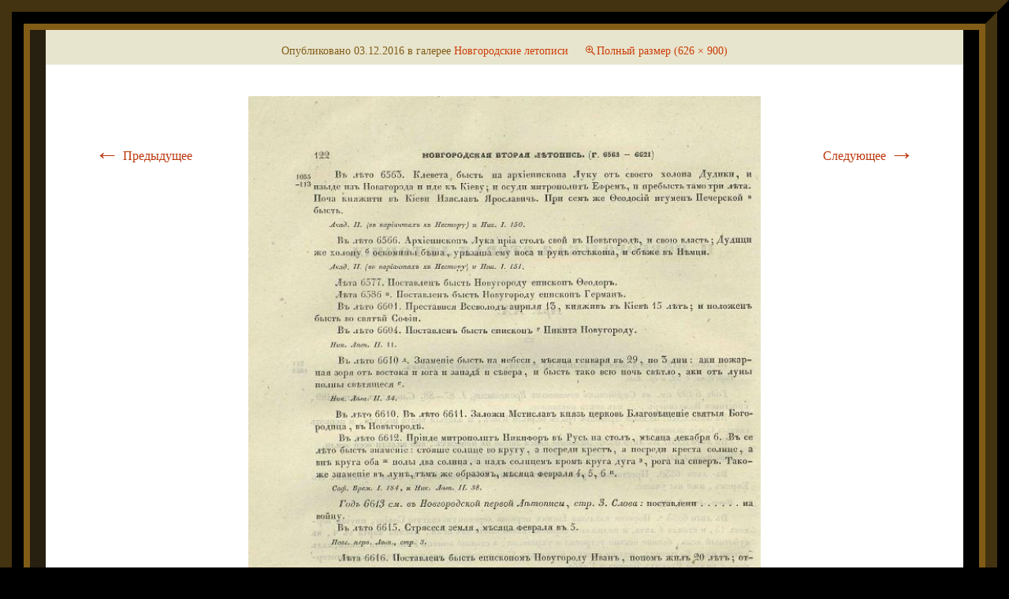

--- FILE ---
content_type: text/html; charset=UTF-8
request_url: http://www.bibliotekasobora.ru/novgorodskie-letopisi/tom3_135/
body_size: 24289
content:
<!DOCTYPE html>
<!--[if IE 7]>
<html class="ie ie7" lang="ru-RU">
<![endif]-->
<!--[if IE 8]>
<html class="ie ie8" lang="ru-RU">
<![endif]-->
<!--[if !(IE 7) & !(IE 8)]><!-->
<html lang="ru-RU">
<!--<![endif]-->
<head>
	<meta charset="UTF-8">
	<meta name="viewport" content="width=device-width">
	<meta name="yandex-verification" content="e8a506e852ff1de5" />
	<title>tom3_135 | Библиотека Академии Собора</title>
	<link rel="profile" href="http://gmpg.org/xfn/11">
	<link rel="pingback" href="http://www.bibliotekasobora.ru/xmlrpc.php">
	<!--[if lt IE 9]>
	<script src="http://www.bibliotekasobora.ru/wp-content/themes/twentythirteen/js/html5.js"></script>
	<![endif]-->
	<link rel='dns-prefetch' href='//fonts.googleapis.com' />
<link rel='dns-prefetch' href='//s.w.org' />
<link href='https://fonts.gstatic.com' crossorigin rel='preconnect' />
<link rel="alternate" type="application/rss+xml" title="Библиотека Академии Собора &raquo; Лента" href="http://www.bibliotekasobora.ru/feed/" />
<link rel="alternate" type="application/rss+xml" title="Библиотека Академии Собора &raquo; Лента комментариев" href="http://www.bibliotekasobora.ru/comments/feed/" />
<link rel="alternate" type="application/rss+xml" title="Библиотека Академии Собора &raquo; Лента комментариев к &laquo;tom3_135&raquo;" href="http://www.bibliotekasobora.ru/novgorodskie-letopisi/tom3_135/feed/" />
		<script type="text/javascript">
			window._wpemojiSettings = {"baseUrl":"https:\/\/s.w.org\/images\/core\/emoji\/11\/72x72\/","ext":".png","svgUrl":"https:\/\/s.w.org\/images\/core\/emoji\/11\/svg\/","svgExt":".svg","source":{"concatemoji":"http:\/\/www.bibliotekasobora.ru\/wp-includes\/js\/wp-emoji-release.min.js?ver=4.9.26"}};
			!function(e,a,t){var n,r,o,i=a.createElement("canvas"),p=i.getContext&&i.getContext("2d");function s(e,t){var a=String.fromCharCode;p.clearRect(0,0,i.width,i.height),p.fillText(a.apply(this,e),0,0);e=i.toDataURL();return p.clearRect(0,0,i.width,i.height),p.fillText(a.apply(this,t),0,0),e===i.toDataURL()}function c(e){var t=a.createElement("script");t.src=e,t.defer=t.type="text/javascript",a.getElementsByTagName("head")[0].appendChild(t)}for(o=Array("flag","emoji"),t.supports={everything:!0,everythingExceptFlag:!0},r=0;r<o.length;r++)t.supports[o[r]]=function(e){if(!p||!p.fillText)return!1;switch(p.textBaseline="top",p.font="600 32px Arial",e){case"flag":return s([55356,56826,55356,56819],[55356,56826,8203,55356,56819])?!1:!s([55356,57332,56128,56423,56128,56418,56128,56421,56128,56430,56128,56423,56128,56447],[55356,57332,8203,56128,56423,8203,56128,56418,8203,56128,56421,8203,56128,56430,8203,56128,56423,8203,56128,56447]);case"emoji":return!s([55358,56760,9792,65039],[55358,56760,8203,9792,65039])}return!1}(o[r]),t.supports.everything=t.supports.everything&&t.supports[o[r]],"flag"!==o[r]&&(t.supports.everythingExceptFlag=t.supports.everythingExceptFlag&&t.supports[o[r]]);t.supports.everythingExceptFlag=t.supports.everythingExceptFlag&&!t.supports.flag,t.DOMReady=!1,t.readyCallback=function(){t.DOMReady=!0},t.supports.everything||(n=function(){t.readyCallback()},a.addEventListener?(a.addEventListener("DOMContentLoaded",n,!1),e.addEventListener("load",n,!1)):(e.attachEvent("onload",n),a.attachEvent("onreadystatechange",function(){"complete"===a.readyState&&t.readyCallback()})),(n=t.source||{}).concatemoji?c(n.concatemoji):n.wpemoji&&n.twemoji&&(c(n.twemoji),c(n.wpemoji)))}(window,document,window._wpemojiSettings);
		</script>
		<style type="text/css">
img.wp-smiley,
img.emoji {
	display: inline !important;
	border: none !important;
	box-shadow: none !important;
	height: 1em !important;
	width: 1em !important;
	margin: 0 .07em !important;
	vertical-align: -0.1em !important;
	background: none !important;
	padding: 0 !important;
}
</style>
<link rel='stylesheet' id='twentythirteen-fonts-css'  href='https://fonts.googleapis.com/css?family=Source+Sans+Pro%3A300%2C400%2C700%2C300italic%2C400italic%2C700italic%7CBitter%3A400%2C700&#038;subset=latin%2Clatin-ext' type='text/css' media='all' />
<link rel='stylesheet' id='genericons-css'  href='http://www.bibliotekasobora.ru/wp-content/themes/twentythirteen/genericons/genericons.css?ver=3.03' type='text/css' media='all' />
<link rel='stylesheet' id='twentythirteen-style-css'  href='http://www.bibliotekasobora.ru/wp-content/themes/twentythirteen/style.css?ver=2013-07-18' type='text/css' media='all' />
<!--[if lt IE 9]>
<link rel='stylesheet' id='twentythirteen-ie-css'  href='http://www.bibliotekasobora.ru/wp-content/themes/twentythirteen/css/ie.css?ver=2013-07-18' type='text/css' media='all' />
<![endif]-->
<script type='text/javascript' src='http://www.bibliotekasobora.ru/wp-includes/js/jquery/jquery.js?ver=1.12.4'></script>
<script type='text/javascript' src='http://www.bibliotekasobora.ru/wp-includes/js/jquery/jquery-migrate.min.js?ver=1.4.1'></script>
<link rel='https://api.w.org/' href='http://www.bibliotekasobora.ru/wp-json/' />
<link rel="EditURI" type="application/rsd+xml" title="RSD" href="http://www.bibliotekasobora.ru/xmlrpc.php?rsd" />
<link rel="wlwmanifest" type="application/wlwmanifest+xml" href="http://www.bibliotekasobora.ru/wp-includes/wlwmanifest.xml" /> 
<meta name="generator" content="WordPress 4.9.26" />
<link rel='shortlink' href='http://www.bibliotekasobora.ru/?p=1840' />
<link rel="alternate" type="application/json+oembed" href="http://www.bibliotekasobora.ru/wp-json/oembed/1.0/embed?url=http%3A%2F%2Fwww.bibliotekasobora.ru%2Fnovgorodskie-letopisi%2Ftom3_135%2F" />
<link rel="alternate" type="text/xml+oembed" href="http://www.bibliotekasobora.ru/wp-json/oembed/1.0/embed?url=http%3A%2F%2Fwww.bibliotekasobora.ru%2Fnovgorodskie-letopisi%2Ftom3_135%2F&#038;format=xml" />
		<style type="text/css">.recentcomments a{display:inline !important;padding:0 !important;margin:0 !important;}</style>
		<link rel="icon" href="http://www.bibliotekasobora.ru/wp-content/uploads/2016/03/logo02.png" sizes="32x32" />
<link rel="icon" href="http://www.bibliotekasobora.ru/wp-content/uploads/2016/03/logo02.png" sizes="192x192" />
<link rel="apple-touch-icon-precomposed" href="http://www.bibliotekasobora.ru/wp-content/uploads/2016/03/logo02.png" />
<meta name="msapplication-TileImage" content="http://www.bibliotekasobora.ru/wp-content/uploads/2016/03/logo02.png" />
</head>

<body class="attachment attachment-template-default attachmentid-1840 attachment-jpeg single-author">
	<div id="page" class="hfeed site">
		<header id="masthead" class="site-header" role="banner">
			<a class="home-link" href="http://www.bibliotekasobora.ru/" title="Библиотека Академии Собора" rel="home">
				<h1 class="site-title">Библиотека Академии Собора</h1>
				<h2 class="site-description">Учение Библиотеки Академии Собора: русское воинское и боевое искусства</h2>
			</a>

			<div id="navbar" class="navbar">
				<nav id="site-navigation" class="navigation main-navigation" role="navigation">
					<button class="menu-toggle">Меню</button>
					<a class="screen-reader-text skip-link" href="#content" title="Перейти к содержимому">Перейти к содержимому</a>
					<div id="primary-menu" class="nav-menu"><ul>
<li class="page_item page-item-1137"><a href="http://www.bibliotekasobora.ru/ssilki/">#1137 (без названия)</a></li>
<li class="page_item page-item-7632"><a href="http://www.bibliotekasobora.ru/album-madrid/">Aramburu y Silvia Fernando,1876. Álbum de las armas blancas, de fuego, portátiles, y artillería de campaña que actualmente usa el ejército español. Madrid</a></li>
<li class="page_item page-item-8341"><a href="http://www.bibliotekasobora.ru/bottet/">BOTTET Maurice. «Monographie de l&#8217;arme blanche et arme portative des Armées Françaises‎ de terre et de mer».</a></li>
<li class="page_item page-item-8608"><a href="http://www.bibliotekasobora.ru/prirucka-sebeobrany/">Muller J., Belšán B., Špička I., Novák J. Příručka sebeobrany QS-1</a></li>
<li class="page_item page-item-1063"><a href="http://www.bibliotekasobora.ru/altaydnevnik/">Алтайский дневник</a></li>
<li class="page_item page-item-1141"><a href="http://www.bibliotekasobora.ru/banners/">баннеры</a></li>
<li class="page_item page-item-35"><a href="http://www.bibliotekasobora.ru/">Библиотека Академии Собора: русское воинское искусство</a></li>
<li class="page_item page-item-1087"><a href="http://www.bibliotekasobora.ru/india/">Боевые искусства Индии</a></li>
<li class="page_item page-item-9398"><a href="http://www.bibliotekasobora.ru/indonezia/">Боевые искусства Индонезии</a></li>
<li class="page_item page-item-1066"><a href="http://www.bibliotekasobora.ru/boeviskmira/">Боевые искусства мира</a></li>
<li class="page_item page-item-1070"><a href="http://www.bibliotekasobora.ru/japan/">Боевые искусства Японии</a></li>
<li class="page_item page-item-1097"><a href="http://www.bibliotekasobora.ru/sanskrit/">Боевые тайны на санскрите</a></li>
<li class="page_item page-item-1093"><a href="http://www.bibliotekasobora.ru/mukna/">Борьба Мукна</a></li>
<li class="page_item page-item-8437"><a href="http://www.bibliotekasobora.ru/pronnikov-japon/">В. А. Пронников, И. Д. Ладанов &#171;Японцы. Этнографические очерки&#187;</a></li>
<li class="page_item page-item-4645 page_item_has_children"><a href="http://www.bibliotekasobora.ru/fedorov/">В. Г. Федоров &#171;Холодное оружие&#187;</a>
<ul class='children'>
	<li class="page_item page-item-4653"><a href="http://www.bibliotekasobora.ru/fedorov/ottochka-klinkov/">Отточка клинков. Фрагмент книги В. Г. Федорова &#171;Русское оружие&#187;</a></li>
</ul>
</li>
<li class="page_item page-item-9298"><a href="http://www.bibliotekasobora.ru/loim/">В.Б. Лоим «Оружие для спортивного фехтования»</a></li>
<li class="page_item page-item-1091"><a href="http://www.bibliotekasobora.ru/vosmerichniiput/">Восьмеричный путь. Четыре благородные истины.</a></li>
<li class="page_item page-item-5518"><a href="http://www.bibliotekasobora.ru/letopisi-tom14/">Дополнения к Никоновской Летописи. I. Повесть о честном житии царя и великого князя всея Руси Федора Ивановича. II. Новый Летописец.</a></li>
<li class="page_item page-item-8087"><a href="http://www.bibliotekasobora.ru/ermolinskaya/">Ермолинская Летопись</a></li>
<li class="page_item page-item-6634"><a href="http://www.bibliotekasobora.ru/zapadnorusskie-letopisi/">Западнорусские Летописи</a></li>
<li class="page_item page-item-1300"><a href="http://www.bibliotekasobora.ru/ipatievskaya/">Ипатьевская летопись</a></li>
<li class="page_item page-item-7322"><a href="http://www.bibliotekasobora.ru/kazanskoe-carstvo/">История о Казанском царстве.</a></li>
<li class="page_item page-item-9411"><a href="http://www.bibliotekasobora.ru/kalarippayattu/">Калариппаятту</a></li>
<li class="page_item page-item-1083"><a href="http://www.bibliotekasobora.ru/karatejapan/">Каратэ в Японии</a></li>
<li class="page_item page-item-1081"><a href="http://www.bibliotekasobora.ru/sinkage/">Книга школы меча Синкагэ</a></li>
<li class="page_item page-item-51"><a href="http://www.bibliotekasobora.ru/knigi/">Книги</a></li>
<li class="page_item page-item-1073"><a href="http://www.bibliotekasobora.ru/busido/">Кодекс Бусидо</a></li>
<li class="page_item page-item-58"><a href="http://www.bibliotekasobora.ru/lavrent/">Лаврентьевская летопись</a></li>
<li class="page_item page-item-55"><a href="http://www.bibliotekasobora.ru/letopisi2/">Летописи</a></li>
<li class="page_item page-item-9365"><a href="http://www.bibliotekasobora.ru/letopisi/">Летописи</a></li>
<li class="page_item page-item-3677"><a href="http://www.bibliotekasobora.ru/nikonovskaya/">Летописный сборник, именуемый Патриаршею или Никоновской Летописью</a></li>
<li class="page_item page-item-6394"><a href="http://www.bibliotekasobora.ru/letopis-avraamki/">Летопись Авраамки</a></li>
<li class="page_item page-item-3063"><a href="http://www.bibliotekasobora.ru/voskresenskaya/">Летопись по Воскресенскому списку</a></li>
<li class="page_item page-item-7661"><a href="http://www.bibliotekasobora.ru/lvovskaya/">Львовская Летопись</a></li>
<li class="page_item page-item-4572"><a href="http://www.bibliotekasobora.ru/russkoe-oruzhie/">М. М. Денисова, М. Э. Портнов, Е. Н. Денисов.  Русское оружие XI-XIX вв.</a></li>
<li class="page_item page-item-1208"><a href="http://www.bibliotekasobora.ru/nastavlenia-2/">Наставления о правильном пути</a></li>
<li class="page_item page-item-703"><a href="http://www.bibliotekasobora.ru/nastavlenia/">Наставления о правильном пути</a></li>
<li class="page_item page-item-2035"><a href="http://www.bibliotekasobora.ru/novgorodpskov/">Новгородские и Псковские Летописи</a></li>
<li class="page_item page-item-1705 current_page_ancestor current_page_parent"><a href="http://www.bibliotekasobora.ru/novgorodskie-letopisi/">Новгородские летописи</a></li>
<li class="page_item page-item-1128"><a href="http://www.bibliotekasobora.ru/novosti/">Новости</a></li>
<li class="page_item page-item-1103"><a href="http://www.bibliotekasobora.ru/oshtike/">О штыке и фехтовании</a></li>
<li class="page_item page-item-1134"><a href="http://www.bibliotekasobora.ru/academia/">Об Академии</a></li>
<li class="page_item page-item-8372"><a href="http://www.bibliotekasobora.ru/otechestvennoe/">Отечественное холодное оружие. Каталог коллекции музея Вооруженных Сил СССР.</a></li>
<li class="page_item page-item-9386"><a href="http://www.bibliotekasobora.ru/penchak-silat/">Пенчак Силат</a></li>
<li class="page_item page-item-1106"><a href="http://www.bibliotekasobora.ru/fencing0/">Подготовительный урок</a></li>
<li class="page_item page-item-3675"><a href="http://www.bibliotekasobora.ru/prodolzhenie-letopisi-po-voskresensk/">Продолжение Летописи по Воскресенскому списку</a></li>
<li class="page_item page-item-3961"><a href="http://www.bibliotekasobora.ru/nikonovskaya1/">Продолжение Патриаршей или Никоновской Летописи</a></li>
<li class="page_item page-item-4666"><a href="http://www.bibliotekasobora.ru/nikonovskaya2/">Продолжение Патриаршей или Никоновской Летописи (Том 11)</a></li>
<li class="page_item page-item-4934"><a href="http://www.bibliotekasobora.ru/nikonovskaya3/">Продолжение Патриаршей или Никоновской Летописи (Том 12)</a></li>
<li class="page_item page-item-5209"><a href="http://www.bibliotekasobora.ru/nikonovskaya4/">Продолжение Патриаршей или Никоновской Летописи (Том 13)</a></li>
<li class="page_item page-item-2409"><a href="http://www.bibliotekasobora.ru/pskovsofiya/">Псковская и Софийская Летописи</a></li>
<li class="page_item page-item-1101"><a href="http://www.bibliotekasobora.ru/fencing/">Руководство фехтования на штыках</a></li>
<li class="page_item page-item-7319"><a href="http://www.bibliotekasobora.ru/simeonovskaya/">Симеоновская Летопись</a></li>
<li class="page_item page-item-1155"><a href="http://www.bibliotekasobora.ru/soborsl/">Собор славянское воинское искусство</a></li>
<li class="page_item page-item-2696"><a href="http://www.bibliotekasobora.ru/sofiyskie-letopisi/">Софийские Летописи</a></li>
<li class="page_item page-item-8584"><a href="http://www.bibliotekasobora.ru/oruzhie-harvati/">Старинное оружие Хорватии</a></li>
<li class="page_item page-item-4275"><a href="http://www.bibliotekasobora.ru/scenicheskoe-fekhtovanie/">Сценическое фехтование</a></li>
<li class="page_item page-item-6131"><a href="http://www.bibliotekasobora.ru/tverskaya/">Тверская Летопись</a></li>
<li class="page_item page-item-4246"><a href="http://www.bibliotekasobora.ru/u-czy/">У-цзы</a></li>
<li class="page_item page-item-1111"><a href="http://www.bibliotekasobora.ru/fencing2/">Урок второй</a></li>
<li class="page_item page-item-1108"><a href="http://www.bibliotekasobora.ru/fencing1/">Урок первый</a></li>
<li class="page_item page-item-1117"><a href="http://www.bibliotekasobora.ru/fencing5/">Урок пятый</a></li>
<li class="page_item page-item-1113"><a href="http://www.bibliotekasobora.ru/fencing3/">Урок третий</a></li>
<li class="page_item page-item-1115"><a href="http://www.bibliotekasobora.ru/fencing4/">Урок четвертый</a></li>
</ul></div>
					<form role="search" method="get" class="search-form" action="http://www.bibliotekasobora.ru/">
				<label>
					<span class="screen-reader-text">Найти:</span>
					<input type="search" class="search-field" placeholder="Поиск&hellip;" value="" name="s" />
				</label>
				<input type="submit" class="search-submit" value="Поиск" />
			</form>				</nav><!-- #site-navigation -->
			</div><!-- #navbar -->
		</header><!-- #masthead -->

		<div id="main" class="site-main">

	<div id="primary" class="content-area">
		<div id="content" class="site-content" role="main">

			
			<article id="post-1840" class="image-attachment post-1840 attachment type-attachment status-inherit hentry">
			<header class="entry-header">
				<h1 class="entry-title">tom3_135</h1>

				<div class="entry-meta">
					<span class="attachment-meta">Опубликовано <time class="entry-date" datetime="2016-12-03T19:20:23+00:00">03.12.2016</time> в галерее <a href="http://www.bibliotekasobora.ru/novgorodskie-letopisi/" title="Вернуться: Новгородские летописи" rel="gallery">Новгородские летописи</a></span><span class="attachment-meta full-size-link"><a href="http://www.bibliotekasobora.ru/wp-content/uploads/2016/12/tom3_135.jpg" title="Ссылка на полноразмерное изображение">Полный размер (626 &times; 900)</a></span>					</div><!-- .entry-meta -->
				</header><!-- .entry-header -->

				<div class="entry-content">
					<nav id="image-navigation" class="navigation image-navigation" role="navigation">
					<span class="nav-previous"><a href='http://www.bibliotekasobora.ru/novgorodskie-letopisi/tom3_134/'><span class="meta-nav">&larr;</span> Предыдущее</a></span>
						<span class="nav-next"><a href='http://www.bibliotekasobora.ru/novgorodskie-letopisi/tom3_136/'>Следующее <span class="meta-nav">&rarr;</span></a></span>
					</nav><!-- #image-navigation -->

					<div class="entry-attachment">
						<div class="attachment">
						<a href="http://www.bibliotekasobora.ru/novgorodskie-letopisi/tom3_136/" title="tom3_135" rel="attachment"><img width="504" height="724" src="http://www.bibliotekasobora.ru/wp-content/uploads/2016/12/tom3_135.jpg" class="attachment-724x724 size-724x724" alt="" srcset="http://www.bibliotekasobora.ru/wp-content/uploads/2016/12/tom3_135.jpg 626w, http://www.bibliotekasobora.ru/wp-content/uploads/2016/12/tom3_135-209x300.jpg 209w" sizes="(max-width: 504px) 100vw, 504px" /></a>
												</div><!-- .attachment -->
					</div><!-- .entry-attachment -->

					
				</div><!-- .entry-content -->
			</article><!-- #post -->

			
<div id="comments" class="comments-area">

	
		<div id="respond" class="comment-respond">
		<h3 id="reply-title" class="comment-reply-title">Добавить комментарий <small><a rel="nofollow" id="cancel-comment-reply-link" href="/novgorodskie-letopisi/tom3_135/#respond" style="display:none;">Отменить ответ</a></small></h3><p class="must-log-in">Для отправки комментария вам необходимо <a href="http://www.bibliotekasobora.ru/wp-login.php?redirect_to=http%3A%2F%2Fwww.bibliotekasobora.ru%2Fnovgorodskie-letopisi%2Ftom3_135%2F">авторизоваться</a>.</p>	</div><!-- #respond -->
	
</div><!-- #comments -->

			
		</div><!-- #content -->
	</div><!-- #primary -->


		</div><!-- #main -->
		<footer id="colophon" class="site-footer" role="contentinfo">
				<div id="secondary" class="sidebar-container" role="complementary">
		<div class="widget-area">
					<aside id="recent-posts-2" class="widget widget_recent_entries">		<h3 class="widget-title">Свежие записи</h3>		<ul>
											<li>
					<a href="http://www.bibliotekasobora.ru/2016/12/30/kholodnoe-oruzhie/">В. Г. Федоров &#171;Холодное оружие&#187;</a>
									</li>
											<li>
					<a href="http://www.bibliotekasobora.ru/2016/03/19/8/">Летопись</a>
									</li>
					</ul>
		</aside><aside id="recent-comments-2" class="widget widget_recent_comments"><h3 class="widget-title">Свежие комментарии</h3><ul id="recentcomments"></ul></aside><aside id="archives-2" class="widget widget_archive"><h3 class="widget-title">Архивы</h3>		<ul>
			<li><a href='http://www.bibliotekasobora.ru/2016/12/'>Декабрь 2016</a></li>
	<li><a href='http://www.bibliotekasobora.ru/2016/03/'>Март 2016</a></li>
		</ul>
		</aside><aside id="categories-2" class="widget widget_categories"><h3 class="widget-title">Рубрики</h3>		<ul>
	<li class="cat-item cat-item-1"><a href="http://www.bibliotekasobora.ru/category/%d0%b1%d0%b5%d0%b7-%d1%80%d1%83%d0%b1%d1%80%d0%b8%d0%ba%d0%b8/" >Без рубрики</a>
</li>
		</ul>
</aside><aside id="meta-2" class="widget widget_meta"><h3 class="widget-title">Мета</h3>			<ul>
						<li><a href="http://www.bibliotekasobora.ru/wp-login.php">Войти</a></li>
			<li><a href="http://www.bibliotekasobora.ru/feed/"><abbr title="Really Simple Syndication">RSS</abbr> записей</a></li>
			<li><a href="http://www.bibliotekasobora.ru/comments/feed/"><abbr title="Really Simple Syndication">RSS</abbr> комментариев</a></li>
			<li><a href="https://ru.wordpress.org/" title="Сайт работает на WordPress &#8212; современной персональной платформе для публикаций.">WordPress.org</a></li>			</ul>
			</aside>		</div><!-- .widget-area -->
	</div><!-- #secondary -->

			<div class="site-info">
												<a href="https://wordpress.org/" class="imprint">
					Сайт работает на WordPress				</a>
			</div><!-- .site-info -->
		</footer><!-- #colophon -->
	</div><!-- #page -->

	<script type='text/javascript' src='http://www.bibliotekasobora.ru/wp-includes/js/imagesloaded.min.js?ver=3.2.0'></script>
<script type='text/javascript' src='http://www.bibliotekasobora.ru/wp-includes/js/masonry.min.js?ver=3.3.2'></script>
<script type='text/javascript' src='http://www.bibliotekasobora.ru/wp-includes/js/jquery/jquery.masonry.min.js?ver=3.1.2b'></script>
<script type='text/javascript' src='http://www.bibliotekasobora.ru/wp-content/themes/twentythirteen/js/functions.js?ver=20160717'></script>
<script type='text/javascript' src='http://www.bibliotekasobora.ru/wp-includes/js/wp-embed.min.js?ver=4.9.26'></script>
</body>
</html>
